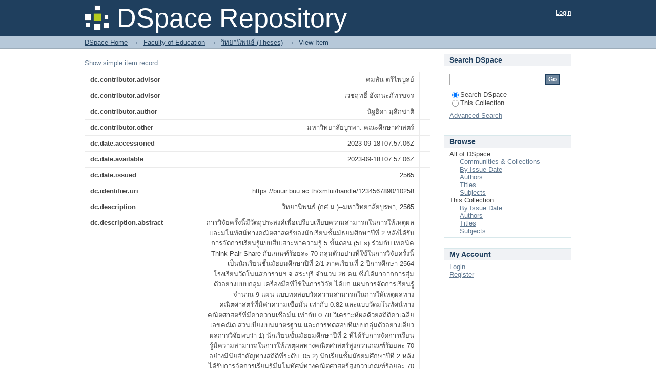

--- FILE ---
content_type: text/html;charset=utf-8
request_url: https://buuir.buu.ac.th/xmlui/handle/1234567890/10258?show=full
body_size: 7109
content:
<?xml version="1.0" encoding="UTF-8"?>
<!DOCTYPE html PUBLIC "-//W3C//DTD XHTML 1.0 Strict//EN" "http://www.w3.org/TR/xhtml1/DTD/xhtml1-strict.dtd">
<html xmlns="http://www.w3.org/1999/xhtml" class="no-js">
<head>
<meta content="text/html; charset=UTF-8" http-equiv="Content-Type" />
<meta content="IE=edge,chrome=1" http-equiv="X-UA-Compatible" />
<meta content="width=device-width,initial-scale=1.0,maximum-scale=1.0" name="viewport" />
<link rel="shortcut icon" href="/xmlui/themes/Mirage/images/favicon.ico" />
<link rel="apple-touch-icon" href="/xmlui/themes/Mirage/images/apple-touch-icon.png" />
<meta name="Generator" content="DSpace 6.4-SNAPSHOT" />
<link type="text/css" rel="stylesheet" media="screen" href="/xmlui/themes/Mirage/lib/css/reset.css" />
<link type="text/css" rel="stylesheet" media="screen" href="/xmlui/themes/Mirage/lib/css/base.css" />
<link type="text/css" rel="stylesheet" media="screen" href="/xmlui/themes/Mirage/lib/css/helper.css" />
<link type="text/css" rel="stylesheet" media="screen" href="/xmlui/themes/Mirage/lib/css/jquery-ui-1.8.15.custom.css" />
<link type="text/css" rel="stylesheet" media="screen" href="/xmlui/themes/Mirage/lib/css/style.css" />
<link type="text/css" rel="stylesheet" media="screen" href="/xmlui/themes/Mirage/lib/css/authority-control.css" />
<link type="text/css" rel="stylesheet" media="handheld" href="/xmlui/themes/Mirage/lib/css/handheld.css" />
<link type="text/css" rel="stylesheet" media="print" href="/xmlui/themes/Mirage/lib/css/print.css" />
<link type="text/css" rel="stylesheet" media="all" href="/xmlui/themes/Mirage/lib/css/media.css" />
<link type="application/opensearchdescription+xml" rel="search" href="http://buuir.buu.ac.th:80/xmlui/open-search/description.xml" title="DSpace" />
<script type="text/javascript">
                                //Clear default text of empty text areas on focus
                                function tFocus(element)
                                {
                                        if (element.value == ' '){element.value='';}
                                }
                                //Clear default text of empty text areas on submit
                                function tSubmit(form)
                                {
                                        var defaultedElements = document.getElementsByTagName("textarea");
                                        for (var i=0; i != defaultedElements.length; i++){
                                                if (defaultedElements[i].value == ' '){
                                                        defaultedElements[i].value='';}}
                                }
                                //Disable pressing 'enter' key to submit a form (otherwise pressing 'enter' causes a submission to start over)
                                function disableEnterKey(e)
                                {
                                     var key;

                                     if(window.event)
                                          key = window.event.keyCode;     //Internet Explorer
                                     else
                                          key = e.which;     //Firefox and Netscape

                                     if(key == 13)  //if "Enter" pressed, then disable!
                                          return false;
                                     else
                                          return true;
                                }

                                function FnArray()
                                {
                                    this.funcs = new Array;
                                }

                                FnArray.prototype.add = function(f)
                                {
                                    if( typeof f!= "function" )
                                    {
                                        f = new Function(f);
                                    }
                                    this.funcs[this.funcs.length] = f;
                                };

                                FnArray.prototype.execute = function()
                                {
                                    for( var i=0; i < this.funcs.length; i++ )
                                    {
                                        this.funcs[i]();
                                    }
                                };

                                var runAfterJSImports = new FnArray();
            </script>
<title xmlns:i18n="http://apache.org/cocoon/i18n/2.1">ผลการจัดการเรียนรู้แบบสืบเสาะหาความรู้ 5 ขั้นตอน (5Es) ร่วมกับเทคนิค Think-pair-share ที่มีต่อความสามารถในการให้เหตุผลและมโนทัศน์ทางคณิตศาสตร์ของนักเรียนชั้นมัธยมศึกษาปีที่ 2</title>
<link rel="schema.DCTERMS" href="http://purl.org/dc/terms/" />
<link rel="schema.DC" href="http://purl.org/dc/elements/1.1/" />
<meta name="DC.contributor" content="คมสัน ตรีไพบูลย์" />
<meta name="DC.contributor" content="เวชฤทธิ์ อังกนะภัทรขจร" />
<meta name="DC.creator" content="นัฐธิดา มุสิกชาติ" />
<meta name="DC.contributor" content="มหาวิทยาลัยบูรพา. คณะศึกษาศาสตร์" />
<meta name="DCTERMS.dateAccepted" content="2023-09-18T07:57:06Z" scheme="DCTERMS.W3CDTF" />
<meta name="DCTERMS.available" content="2023-09-18T07:57:06Z" scheme="DCTERMS.W3CDTF" />
<meta name="DCTERMS.issued" content="2565" scheme="DCTERMS.W3CDTF" />
<meta name="DC.identifier" content="https://buuir.buu.ac.th/xmlui/handle/1234567890/10258" scheme="DCTERMS.URI" />
<meta name="DC.description" content="วิทยานิพนธ์ (กศ.ม.)--มหาวิทยาลัยบูรพา, 2565" />
<meta name="DCTERMS.abstract" content="การวิจัยครั้งนี้มีวัตถุประสงค์เพื่อเปรียบเทียบความสามารถในการให้เหตุผลและมโนทัศน์ทางคณิตศาสตร์ของนักเรียนชั้นมัธยมศึกษาปีที่ 2 หลังได้รับการจัดการเรียนรู้แบบสืบเสาะหาความรู้ 5 ขั้นตอน (5Es) ร่วมกับ เทคนิค Think-Pair-Share กับเกณฑ์ร้อยละ 70 กลุ่มตัวอย่างที่ใช้ในการวิจัยครั้งนี้เป็นนักเรียนชั้นมัธยมศึกษาปีที่ 2/1 ภาคเรียนที่ 2 ปีการศึกษา 2564 โรงเรียนวัดโนนสภารามฯ จ.สระบุรี จำนวน 26 คน ซึ่งได้มาจากการสุ่มตัวอย่างแบบกลุ่ม เครื่องมือที่ใช้ในการวิจัย ได้แก่ แผนการจัดการเรียนรู้ จำนวน 9 แผน แบบทดสอบวัดความสามารถในการให้เหตุผลทางคณิตศาสตร์ที่มีค่าความเชื่อมั่น เท่ากับ 0.82 และแบบวัดมโนทัศน์ทางคณิตศาสตร์ที่มีค่าความเชื่อมั่น เท่ากับ 0.78 วิเคราะห์ผลด้วยสถิติค่าเฉลี่ยเลขคณิต ส่วนเบี่ยงเบนมาตรฐาน และการทดสอบทีแบบกลุ่มตัวอย่างเดียว ผลการวิจัยพบว่า 1) นักเรียนชั้นมัธยมศึกษาปีที่ 2 ที่ได้รับการจัดการเรียนรู้มีความสามารถในการให้เหตุผลทางคณิตศาสตร์สูงกว่าเกณฑ์ร้อยละ 70 อย่างมีนัยสำคัญทางสถิติที่ระดับ .05 2) นักเรียนชั้นมัธยมศึกษาปีที่ 2 หลังได้รับการจัดการเรียนรู้มีมโนทัศน์ทางคณิตศาสตร์สูงกว่าเกณฑ์ร้อยละ 70 อย่างมีนัยสำคัญทางสถิติที่ระดับ .05" />
<meta name="DC.language" content="th" scheme="DCTERMS.RFC1766" />
<meta name="DC.publisher" content="คณะศึกษาศาสตร์ มหาวิทยาลัยบูรพา" />
<meta name="DC.rights" content="มหาวิทยาลัยบูรพา" />
<meta name="DC.subject" content="มหาวิทยาลัยบูรพา -- สาขาวิชาการสอนคณิตศาสตร์" />
<meta name="DC.subject" content="คณิตศาสตร์ -- การศึกษาและการสอน (มัธยมศึกษา)" />
<meta name="DC.title" content="ผลการจัดการเรียนรู้แบบสืบเสาะหาความรู้ 5 ขั้นตอน (5Es) ร่วมกับเทคนิค Think-pair-share ที่มีต่อความสามารถในการให้เหตุผลและมโนทัศน์ทางคณิตศาสตร์ของนักเรียนชั้นมัธยมศึกษาปีที่ 2" />
<meta name="DCTERMS.alternative" content="The effects of lerning mngement bsed on 5es instructionl model nd think -pir -shre technique on resoning bility nd mthemticl concept of mthyomsuks 2students" />
<meta name="DC.type" content="วิทยานิพนธ์/ Thesis" />
<meta name="DC.description" content="The purposes of this research were to compare the student’s reasoning ability and mathematical concept of Mathayomsuksa II students after using the learning management based on 5es instructional model and the think - pair - share technique with 70 percent criterion. The subjects of this study were 26 Mathayomsuksa II students in the second semester of the 2021 academic year at Watnonsaparam School in Saraburi. They were randomly selected by using cluster random sampling. The instruments used in the study were; 9 lesson plans, mathematical reasoning ability test (with reliability of 0.82) and mathematical concept test (with reliability of 0.78). The data were analyzed by mean, standard deviation, and t-test for one sample group. Research results were 1) After using the learning ,the average score of Mathayomsuksa II students’ mathematical reasoning ability were higher than the criteria of 70 percent with statistical significance at the level of 0.05, and 2) After using the learning ,the average score of Mathayomsuksa II students’ mathematical concepts were higher than the criteria of 70 percent with statistical significance at the level of 0.05." />

<meta content="มหาวิทยาลัยบูรพา -- สาขาวิชาการสอนคณิตศาสตร์; คณิตศาสตร์ -- การศึกษาและการสอน (มัธยมศึกษา); วิทยานิพนธ์/ Thesis" name="citation_keywords" />
<meta content="ผลการจัดการเรียนรู้แบบสืบเสาะหาความรู้ 5 ขั้นตอน (5Es) ร่วมกับเทคนิค Think-pair-share ที่มีต่อความสามารถในการให้เหตุผลและมโนทัศน์ทางคณิตศาสตร์ของนักเรียนชั้นมัธยมศึกษาปีที่ 2" name="citation_title" />
<meta content="คณะศึกษาศาสตร์ มหาวิทยาลัยบูรพา" name="citation_publisher" />
<meta content="th" name="citation_language" />
<meta content="นัฐธิดา มุสิกชาติ" name="citation_author" />
<meta content="https://buuir.buu.ac.th/xmlui/bitstream/1234567890/10258/1/62920072.pdf" name="citation_pdf_url" />
<meta content="2565" name="citation_date" />
<meta content="https://buuir.buu.ac.th/xmlui/handle/1234567890/10258" name="citation_abstract_html_url" />
</head><!--[if lt IE 7 ]> <body class="ie6"> <![endif]-->
                <!--[if IE 7 ]>    <body class="ie7"> <![endif]-->
                <!--[if IE 8 ]>    <body class="ie8"> <![endif]-->
                <!--[if IE 9 ]>    <body class="ie9"> <![endif]-->
                <!--[if (gt IE 9)|!(IE)]><!--><body><!--<![endif]-->
<div id="ds-main">
<div id="ds-header-wrapper">
<div class="clearfix" id="ds-header">
<a id="ds-header-logo-link" href="/xmlui/">
<span id="ds-header-logo"> </span>
<span id="ds-header-logo-text">DSpace Repository</span>
</a>
<h1 xmlns:i18n="http://apache.org/cocoon/i18n/2.1" class="pagetitle visuallyhidden">ผลการจัดการเรียนรู้แบบสืบเสาะหาความรู้ 5 ขั้นตอน (5Es) ร่วมกับเทคนิค Think-pair-share ที่มีต่อความสามารถในการให้เหตุผลและมโนทัศน์ทางคณิตศาสตร์ของนักเรียนชั้นมัธยมศึกษาปีที่ 2</h1>
<div id="ds-user-box">
<p>
<a href="/xmlui/login">Login</a>
</p>
</div>
</div>
</div>
<div xmlns:i18n="http://apache.org/cocoon/i18n/2.1" id="ds-trail-wrapper">
<ul id="ds-trail">
<li class="ds-trail-link first-link ">
<a href="/xmlui/">DSpace Home</a>
</li>
<li xmlns:i18n="http://apache.org/cocoon/i18n/2.1" xmlns="http://di.tamu.edu/DRI/1.0/" class="ds-trail-arrow">→</li>
<li class="ds-trail-link ">
<a href="/xmlui/handle/1234567890/4721">Faculty of Education</a>
</li>
<li class="ds-trail-arrow">→</li>
<li class="ds-trail-link ">
<a href="/xmlui/handle/1234567890/7552">วิทยานิพนธ์ (Theses)</a>
</li>
<li class="ds-trail-arrow">→</li>
<li class="ds-trail-link last-link">View Item</li>
</ul>
</div>
<div xmlns:i18n="http://apache.org/cocoon/i18n/2.1" xmlns="http://di.tamu.edu/DRI/1.0/" class="hidden" id="no-js-warning-wrapper">
<div id="no-js-warning">
<div class="notice failure">JavaScript is disabled for your browser. Some features of this site may not work without it.</div>
</div>
</div>
<div id="ds-content-wrapper">
<div class="clearfix" id="ds-content">
<div id="ds-body">
<div id="aspect_artifactbrowser_ItemViewer_div_item-view" class="ds-static-div primary">
<p class="ds-paragraph item-view-toggle item-view-toggle-top">
<a href="/xmlui/handle/1234567890/10258">Show simple item record</a>
</p>
<!-- External Metadata URL: cocoon://metadata/handle/1234567890/10258/mets.xml-->
<table xmlns:i18n="http://apache.org/cocoon/i18n/2.1" xmlns="http://di.tamu.edu/DRI/1.0/" xmlns:oreatom="http://www.openarchives.org/ore/atom/" xmlns:ore="http://www.openarchives.org/ore/terms/" xmlns:atom="http://www.w3.org/2005/Atom" class="ds-includeSet-table detailtable">
<tr class="ds-table-row odd ">
<td class="label-cell">dc.contributor.advisor</td>
<td>คมสัน ตรีไพบูลย์</td>
<td />
</tr>
<tr class="ds-table-row even ">
<td class="label-cell">dc.contributor.advisor</td>
<td>เวชฤทธิ์ อังกนะภัทรขจร</td>
<td />
</tr>
<tr class="ds-table-row odd ">
<td class="label-cell">dc.contributor.author</td>
<td>นัฐธิดา มุสิกชาติ</td>
<td />
</tr>
<tr class="ds-table-row even ">
<td class="label-cell">dc.contributor.other</td>
<td>มหาวิทยาลัยบูรพา. คณะศึกษาศาสตร์</td>
<td />
</tr>
<tr class="ds-table-row odd ">
<td class="label-cell">dc.date.accessioned</td>
<td>2023-09-18T07:57:06Z</td>
<td />
</tr>
<tr class="ds-table-row even ">
<td class="label-cell">dc.date.available</td>
<td>2023-09-18T07:57:06Z</td>
<td />
</tr>
<tr class="ds-table-row odd ">
<td class="label-cell">dc.date.issued</td>
<td>2565</td>
<td />
</tr>
<tr class="ds-table-row even ">
<td class="label-cell">dc.identifier.uri</td>
<td>https://buuir.buu.ac.th/xmlui/handle/1234567890/10258</td>
<td />
</tr>
<tr class="ds-table-row odd ">
<td class="label-cell">dc.description</td>
<td>วิทยานิพนธ์ (กศ.ม.)--มหาวิทยาลัยบูรพา, 2565</td>
<td />
</tr>
<tr class="ds-table-row even ">
<td class="label-cell">dc.description.abstract</td>
<td>การวิจัยครั้งนี้มีวัตถุประสงค์เพื่อเปรียบเทียบความสามารถในการให้เหตุผลและมโนทัศน์ทางคณิตศาสตร์ของนักเรียนชั้นมัธยมศึกษาปีที่ 2 หลังได้รับการจัดการเรียนรู้แบบสืบเสาะหาความรู้ 5 ขั้นตอน (5Es) ร่วมกับ เทคนิค Think-Pair-Share กับเกณฑ์ร้อยละ 70 กลุ่มตัวอย่างที่ใช้ในการวิจัยครั้งนี้เป็นนักเรียนชั้นมัธยมศึกษาปีที่ 2/1 ภาคเรียนที่ 2 ปีการศึกษา 2564 โรงเรียนวัดโนนสภารามฯ จ.สระบุรี จำนวน 26 คน ซึ่งได้มาจากการสุ่มตัวอย่างแบบกลุ่ม เครื่องมือที่ใช้ในการวิจัย ได้แก่ แผนการจัดการเรียนรู้ จำนวน 9 แผน แบบทดสอบวัดความสามารถในการให้เหตุผลทางคณิตศาสตร์ที่มีค่าความเชื่อมั่น เท่ากับ 0.82 และแบบวัดมโนทัศน์ทางคณิตศาสตร์ที่มีค่าความเชื่อมั่น เท่ากับ 0.78 วิเคราะห์ผลด้วยสถิติค่าเฉลี่ยเลขคณิต ส่วนเบี่ยงเบนมาตรฐาน และการทดสอบทีแบบกลุ่มตัวอย่างเดียว ผลการวิจัยพบว่า 1) นักเรียนชั้นมัธยมศึกษาปีที่ 2 ที่ได้รับการจัดการเรียนรู้มีความสามารถในการให้เหตุผลทางคณิตศาสตร์สูงกว่าเกณฑ์ร้อยละ 70 อย่างมีนัยสำคัญทางสถิติที่ระดับ .05 2) นักเรียนชั้นมัธยมศึกษาปีที่ 2 หลังได้รับการจัดการเรียนรู้มีมโนทัศน์ทางคณิตศาสตร์สูงกว่าเกณฑ์ร้อยละ 70 อย่างมีนัยสำคัญทางสถิติที่ระดับ .05</td>
<td />
</tr>
<tr class="ds-table-row odd ">
<td class="label-cell">dc.language.iso</td>
<td>th</td>
<td />
</tr>
<tr class="ds-table-row even ">
<td class="label-cell">dc.publisher</td>
<td>คณะศึกษาศาสตร์ มหาวิทยาลัยบูรพา</td>
<td />
</tr>
<tr class="ds-table-row odd ">
<td class="label-cell">dc.rights</td>
<td>มหาวิทยาลัยบูรพา</td>
<td />
</tr>
<tr class="ds-table-row even ">
<td class="label-cell">dc.subject</td>
<td>มหาวิทยาลัยบูรพา -- สาขาวิชาการสอนคณิตศาสตร์</td>
<td />
</tr>
<tr class="ds-table-row odd ">
<td class="label-cell">dc.subject</td>
<td>คณิตศาสตร์ -- การศึกษาและการสอน (มัธยมศึกษา)</td>
<td />
</tr>
<tr class="ds-table-row even ">
<td class="label-cell">dc.title</td>
<td>ผลการจัดการเรียนรู้แบบสืบเสาะหาความรู้ 5 ขั้นตอน (5Es) ร่วมกับเทคนิค Think-pair-share ที่มีต่อความสามารถในการให้เหตุผลและมโนทัศน์ทางคณิตศาสตร์ของนักเรียนชั้นมัธยมศึกษาปีที่ 2</td>
<td />
</tr>
<tr class="ds-table-row odd ">
<td class="label-cell">dc.title.alternative</td>
<td>The effects of lerning mngement bsed on 5es instructionl model nd think -pir -shre technique on resoning bility nd mthemticl concept of mthyomsuks 2students</td>
<td />
</tr>
<tr class="ds-table-row even ">
<td class="label-cell">dc.type</td>
<td>วิทยานิพนธ์/ Thesis</td>
<td />
</tr>
<tr class="ds-table-row odd ">
<td class="label-cell">dc.description.abstractalternative</td>
<td>The purposes of this research were to compare the student’s reasoning ability and mathematical concept of Mathayomsuksa II students after using the learning management based on 5es instructional model and the think - pair - share technique with 70 percent criterion. The subjects of this study were 26 Mathayomsuksa II students in the second semester of the 2021 academic year at Watnonsaparam School in Saraburi. They were randomly selected by using cluster random sampling. The instruments used in the study were; 9 lesson plans, mathematical reasoning ability test (with reliability of 0.82) and mathematical concept test (with reliability of 0.78). The data were analyzed by mean, standard deviation, and t-test for one sample group. Research results were 1) After using the learning ,the average score of Mathayomsuksa II students’ mathematical reasoning ability were higher than the criteria of 70 percent with statistical significance at the level of 0.05, and 2) After using the learning ,the average score of Mathayomsuksa II students’ mathematical concepts were higher than the criteria of 70 percent with statistical significance at the level of 0.05.</td>
<td />
</tr>
<tr class="ds-table-row even ">
<td class="label-cell">dc.degree.level</td>
<td>ปริญญาโท</td>
<td />
</tr>
<tr class="ds-table-row odd ">
<td class="label-cell">dc.degree.discipline</td>
<td>การสอนคณิตศาสตร์</td>
<td />
</tr>
<tr class="ds-table-row even ">
<td class="label-cell">dc.degree.name</td>
<td>การศึกษามหาบัณฑิต</td>
<td />
</tr>
<tr class="ds-table-row odd ">
<td class="label-cell">dc.degree.grantor</td>
<td>มหาวิทยาลัยบูรพา</td>
<td />
</tr>
</table>
<span xmlns:oreatom="http://www.openarchives.org/ore/atom/" xmlns:ore="http://www.openarchives.org/ore/terms/" xmlns:atom="http://www.w3.org/2005/Atom" class="Z3988" title="ctx_ver=Z39.88-2004&amp;rft_val_fmt=info%3Aofi%2Ffmt%3Akev%3Amtx%3Adc&amp;rft_id=https%3A%2F%2Fbuuir.buu.ac.th%2Fxmlui%2Fhandle%2F1234567890%2F10258&amp;rfr_id=info%3Asid%2Fdspace.org%3Arepository&amp;">
            ﻿ 
        </span>
<h2 xmlns:oreatom="http://www.openarchives.org/ore/atom/" xmlns:ore="http://www.openarchives.org/ore/terms/" xmlns:atom="http://www.w3.org/2005/Atom">Files in this item</h2>
<div xmlns:i18n="http://apache.org/cocoon/i18n/2.1" xmlns:oreatom="http://www.openarchives.org/ore/atom/" xmlns:ore="http://www.openarchives.org/ore/terms/" xmlns:atom="http://www.w3.org/2005/Atom" class="file-list">
<div class="file-wrapper clearfix">
<div style="width: 80px;" class="thumbnail-wrapper">
<a class="image-link" href="/xmlui/bitstream/handle/1234567890/10258/62920072.pdf?sequence=1&amp;isAllowed=y">
<img style="height: 80px;" src="/xmlui/themes/Mirage/images/mime.png" alt="Icon" />
</a>
</div>
<div style="height: 80px;" class="file-metadata">
<div>
<span class="bold">Name:</span>
<span xmlns:i18n="http://apache.org/cocoon/i18n/2.1" title="62920072.pdf">62920072.pdf</span>
</div>
<div>
<span class="bold">Size:</span>
<span xmlns:i18n="http://apache.org/cocoon/i18n/2.1">5.059Mb</span>
</div>
<div xmlns:i18n="http://apache.org/cocoon/i18n/2.1">
<span class="bold">Format:</span>
<span xmlns:i18n="http://apache.org/cocoon/i18n/2.1">PDF</span>
</div>
</div>
<div xmlns:i18n="http://apache.org/cocoon/i18n/2.1" style="height: 80px;" class="file-link">
<a href="/xmlui/bitstream/handle/1234567890/10258/62920072.pdf?sequence=1&amp;isAllowed=y">View/<wbr xmlns:i18n="http://apache.org/cocoon/i18n/2.1" />Open</a>
</div>
</div>
</div>
<h2 class="ds-list-head">This item appears in the following Collection(s)</h2>
<ul xmlns:i18n="http://apache.org/cocoon/i18n/2.1" xmlns="http://di.tamu.edu/DRI/1.0/" xmlns:oreatom="http://www.openarchives.org/ore/atom/" xmlns:ore="http://www.openarchives.org/ore/terms/" xmlns:atom="http://www.w3.org/2005/Atom" class="ds-referenceSet-list">
<!-- External Metadata URL: cocoon://metadata/handle/1234567890/7552/mets.xml-->
<li>
<a href="/xmlui/handle/1234567890/7552">วิทยานิพนธ์ (Theses)</a> [2170]<br />
</li>
</ul>
<p class="ds-paragraph item-view-toggle item-view-toggle-bottom">
<a href="/xmlui/handle/1234567890/10258">Show simple item record</a>
</p>
</div>
</div>
<div xmlns:i18n="http://apache.org/cocoon/i18n/2.1" xmlns="http://di.tamu.edu/DRI/1.0/" id="ds-options-wrapper">
<div id="ds-options">
<h1 class="ds-option-set-head" id="ds-search-option-head">Search DSpace</h1>
<div xmlns:i18n="http://apache.org/cocoon/i18n/2.1" class="ds-option-set" id="ds-search-option">
<form method="post" id="ds-search-form" action="/xmlui/discover">
<fieldset>
<input type="text" class="ds-text-field " name="query" />
<input xmlns:i18n="http://apache.org/cocoon/i18n/2.1" value="Go" type="submit" name="submit" class="ds-button-field " onclick="&#10;                                        var radio = document.getElementById(&quot;ds-search-form-scope-container&quot;);&#10;                                        if (radio != undefined &amp;&amp; radio.checked)&#10;                                        {&#10;                                        var form = document.getElementById(&quot;ds-search-form&quot;);&#10;                                        form.action=&#10;                                    &quot;/xmlui/handle/&quot; + radio.value + &quot;/discover&quot; ; &#10;                                        }&#10;                                    " />
<label>
<input checked="checked" value="" name="scope" type="radio" id="ds-search-form-scope-all" />Search DSpace</label>
<br xmlns:i18n="http://apache.org/cocoon/i18n/2.1" />
<label>
<input name="scope" type="radio" id="ds-search-form-scope-container" value="1234567890/7552" />This Collection</label>
</fieldset>
</form>
<a xmlns:i18n="http://apache.org/cocoon/i18n/2.1" href="/xmlui/discover">Advanced Search</a>
</div>
<h1 xmlns:i18n="http://apache.org/cocoon/i18n/2.1" class="ds-option-set-head">Browse</h1>
<div xmlns:i18n="http://apache.org/cocoon/i18n/2.1" xmlns="http://di.tamu.edu/DRI/1.0/" id="aspect_viewArtifacts_Navigation_list_browse" class="ds-option-set">
<ul class="ds-options-list">
<li>
<h2 class="ds-sublist-head">All of DSpace</h2>
<ul xmlns:i18n="http://apache.org/cocoon/i18n/2.1" xmlns="http://di.tamu.edu/DRI/1.0/" class="ds-simple-list sublist">
<li class="ds-simple-list-item">
<a href="/xmlui/community-list">Communities &amp; Collections</a>
</li>
<li xmlns:i18n="http://apache.org/cocoon/i18n/2.1" xmlns="http://di.tamu.edu/DRI/1.0/" class="ds-simple-list-item">
<a href="/xmlui/browse?type=dateissued">By Issue Date</a>
</li>
<li xmlns:i18n="http://apache.org/cocoon/i18n/2.1" xmlns="http://di.tamu.edu/DRI/1.0/" class="ds-simple-list-item">
<a href="/xmlui/browse?type=author">Authors</a>
</li>
<li xmlns:i18n="http://apache.org/cocoon/i18n/2.1" xmlns="http://di.tamu.edu/DRI/1.0/" class="ds-simple-list-item">
<a href="/xmlui/browse?type=title">Titles</a>
</li>
<li xmlns:i18n="http://apache.org/cocoon/i18n/2.1" xmlns="http://di.tamu.edu/DRI/1.0/" class="ds-simple-list-item">
<a href="/xmlui/browse?type=subject">Subjects</a>
</li>
</ul>
</li>
<li xmlns:i18n="http://apache.org/cocoon/i18n/2.1" xmlns="http://di.tamu.edu/DRI/1.0/">
<h2 class="ds-sublist-head">This Collection</h2>
<ul xmlns:i18n="http://apache.org/cocoon/i18n/2.1" xmlns="http://di.tamu.edu/DRI/1.0/" class="ds-simple-list sublist">
<li class="ds-simple-list-item">
<a href="/xmlui/handle/1234567890/7552/browse?type=dateissued">By Issue Date</a>
</li>
<li xmlns:i18n="http://apache.org/cocoon/i18n/2.1" xmlns="http://di.tamu.edu/DRI/1.0/" class="ds-simple-list-item">
<a href="/xmlui/handle/1234567890/7552/browse?type=author">Authors</a>
</li>
<li xmlns:i18n="http://apache.org/cocoon/i18n/2.1" xmlns="http://di.tamu.edu/DRI/1.0/" class="ds-simple-list-item">
<a href="/xmlui/handle/1234567890/7552/browse?type=title">Titles</a>
</li>
<li xmlns:i18n="http://apache.org/cocoon/i18n/2.1" xmlns="http://di.tamu.edu/DRI/1.0/" class="ds-simple-list-item">
<a href="/xmlui/handle/1234567890/7552/browse?type=subject">Subjects</a>
</li>
</ul>
</li>
</ul>
</div>
<h1 xmlns:i18n="http://apache.org/cocoon/i18n/2.1" xmlns="http://di.tamu.edu/DRI/1.0/" class="ds-option-set-head">My Account</h1>
<div xmlns:i18n="http://apache.org/cocoon/i18n/2.1" xmlns="http://di.tamu.edu/DRI/1.0/" id="aspect_viewArtifacts_Navigation_list_account" class="ds-option-set">
<ul class="ds-simple-list">
<li class="ds-simple-list-item">
<a href="/xmlui/login">Login</a>
</li>
<li xmlns:i18n="http://apache.org/cocoon/i18n/2.1" xmlns="http://di.tamu.edu/DRI/1.0/" class="ds-simple-list-item">
<a href="/xmlui/register">Register</a>
</li>
</ul>
</div>
</div>
</div>

</div>
</div>
<div xmlns:i18n="http://apache.org/cocoon/i18n/2.1" xmlns="http://di.tamu.edu/DRI/1.0/" id="ds-footer-wrapper">
<div id="ds-footer">
<div id="ds-footer-left">
<a target="_blank" href="http://www.dspace.org/">DSpace software</a> copyright © 2002-2016  <a target="_blank" href="http://www.duraspace.org/">DuraSpace</a>
</div>
<div id="ds-footer-right">
<span class="theme-by">Theme by </span>
<a id="ds-footer-logo-link" href="http://atmire.com" target="_blank" title="Atmire NV">
<span id="ds-footer-logo"> </span>
</a>
</div>
<div id="ds-footer-links">
<a href="/xmlui/contact">Contact Us</a> | <a xmlns:i18n="http://apache.org/cocoon/i18n/2.1" href="/xmlui/feedback">Send Feedback</a>
</div>
<a xmlns:i18n="http://apache.org/cocoon/i18n/2.1" class="hidden" href="/xmlui/htmlmap"> </a>
</div>
</div>
</div>
<script src="https://ajax.googleapis.com/ajax/libs/jquery/1.6.4/jquery.min.js" type="text/javascript"> </script>
<script type="text/javascript">!window.jQuery && document.write('<script type="text/javascript" src="/xmlui/static/js/jquery-1.6.4.min.js"> <\/script>')</script>
<script type="text/javascript">
                         if(typeof window.publication === 'undefined'){
                            window.publication={};
                          };
                        window.publication.contextPath= '/xmlui';window.publication.themePath= '/xmlui/themes/Mirage';</script>
<script>if(!window.DSpace){window.DSpace={};}window.DSpace.context_path='/xmlui';window.DSpace.theme_path='/xmlui/themes/Mirage/';</script>
<script type="text/javascript" src="/xmlui/themes/Mirage/lib/js/jquery-ui-1.8.15.custom.min.js"> </script><!--[if lt IE 7 ]>
<script type="text/javascript" src="/xmlui/themes/Mirage/lib/js/DD_belatedPNG_0.0.8a.js?v=1"> </script>
<script type="text/javascript">DD_belatedPNG.fix('#ds-header-logo');DD_belatedPNG.fix('#ds-footer-logo');$.each($('img[src$=png]'), function() {DD_belatedPNG.fixPng(this);});</script><![endif]-->
<script type="text/javascript">
            runAfterJSImports.execute();
        </script>
<script type="text/javascript">
            if(typeof window.orcid === 'undefined'){
                window.orcid={};
            };
            window.orcid.contextPath= '/xmlui';window.orcid.themePath= '/xmlui/themes/Mirage';</script></body></html>
